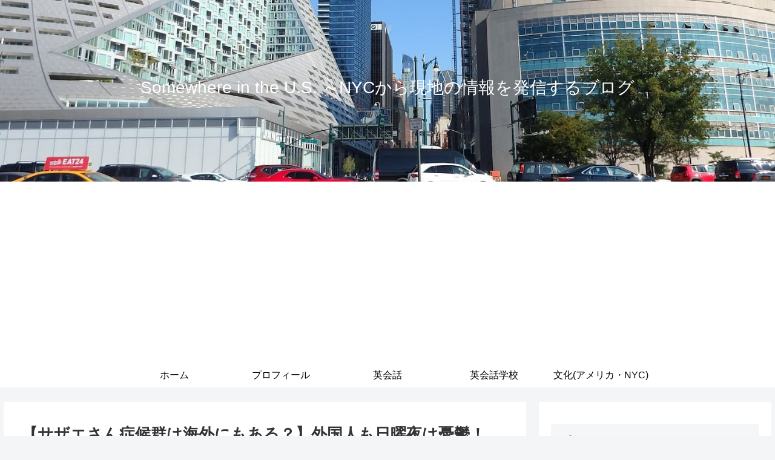

--- FILE ---
content_type: text/html; charset=utf-8
request_url: https://www.google.com/recaptcha/api2/aframe
body_size: 267
content:
<!DOCTYPE HTML><html><head><meta http-equiv="content-type" content="text/html; charset=UTF-8"></head><body><script nonce="0i5h5gu2bYhIk5Z4LkrkCA">/** Anti-fraud and anti-abuse applications only. See google.com/recaptcha */ try{var clients={'sodar':'https://pagead2.googlesyndication.com/pagead/sodar?'};window.addEventListener("message",function(a){try{if(a.source===window.parent){var b=JSON.parse(a.data);var c=clients[b['id']];if(c){var d=document.createElement('img');d.src=c+b['params']+'&rc='+(localStorage.getItem("rc::a")?sessionStorage.getItem("rc::b"):"");window.document.body.appendChild(d);sessionStorage.setItem("rc::e",parseInt(sessionStorage.getItem("rc::e")||0)+1);localStorage.setItem("rc::h",'1769414449443');}}}catch(b){}});window.parent.postMessage("_grecaptcha_ready", "*");}catch(b){}</script></body></html>